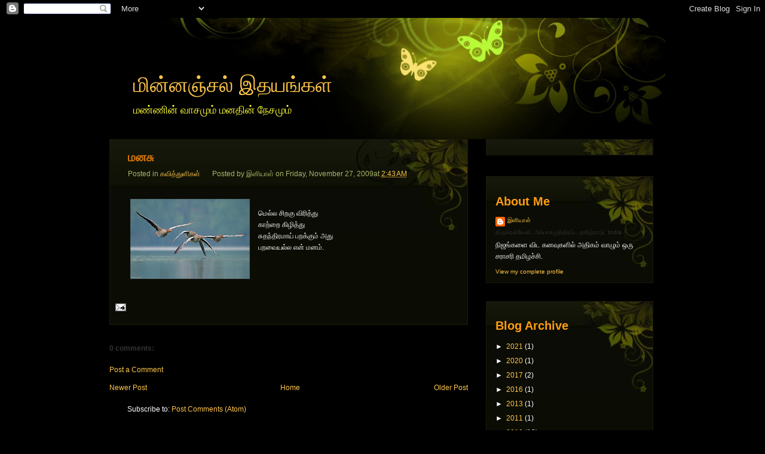

--- FILE ---
content_type: text/html; charset=UTF-8
request_url: https://minanjal-idayangal.blogspot.com/2009/11/blog-post_1123.html
body_size: 13582
content:
<!DOCTYPE html>
<html dir='ltr' xmlns='http://www.w3.org/1999/xhtml' xmlns:b='http://www.google.com/2005/gml/b' xmlns:data='http://www.google.com/2005/gml/data' xmlns:expr='http://www.google.com/2005/gml/expr'>
<head>
<link href='https://www.blogger.com/static/v1/widgets/2944754296-widget_css_bundle.css' rel='stylesheet' type='text/css'/>
<meta content='text/html; charset=UTF-8' http-equiv='Content-Type'/>
<meta content='blogger' name='generator'/>
<link href='https://minanjal-idayangal.blogspot.com/favicon.ico' rel='icon' type='image/x-icon'/>
<link href='http://minanjal-idayangal.blogspot.com/2009/11/blog-post_1123.html' rel='canonical'/>
<link rel="alternate" type="application/atom+xml" title="ம&#3007;ன&#3021;னஞ&#3021;சல&#3021; இதயங&#3021;கள&#3021; - Atom" href="https://minanjal-idayangal.blogspot.com/feeds/posts/default" />
<link rel="alternate" type="application/rss+xml" title="ம&#3007;ன&#3021;னஞ&#3021;சல&#3021; இதயங&#3021;கள&#3021; - RSS" href="https://minanjal-idayangal.blogspot.com/feeds/posts/default?alt=rss" />
<link rel="service.post" type="application/atom+xml" title="ம&#3007;ன&#3021;னஞ&#3021;சல&#3021; இதயங&#3021;கள&#3021; - Atom" href="https://www.blogger.com/feeds/5073204597776963502/posts/default" />

<link rel="alternate" type="application/atom+xml" title="ம&#3007;ன&#3021;னஞ&#3021;சல&#3021; இதயங&#3021;கள&#3021; - Atom" href="https://minanjal-idayangal.blogspot.com/feeds/2682745953292922508/comments/default" />
<!--Can't find substitution for tag [blog.ieCssRetrofitLinks]-->
<link href='https://blogger.googleusercontent.com/img/b/R29vZ2xl/AVvXsEjNlMLssRnjnZb0frXoY1G2GbtrW4BawKsM8QFHwuR4fWSGUpWYQFpv1zNyDBwtVcL2bhJmeTzlquJq-mOWu98nDy2QPCsKQ7i8o9B83Y1aLrx9pNTCtYnDvYjK5T4oZjuGku_peJwHiJfP/s200/birds.jpg' rel='image_src'/>
<meta content='http://minanjal-idayangal.blogspot.com/2009/11/blog-post_1123.html' property='og:url'/>
<meta content='மனசு' property='og:title'/>
<meta content='மெல்ல சிறகு விரித்து காற்றை கிழித்து சுதந்திரமாய் பறக்கும் அது பறவையல்ல என் மனம்.' property='og:description'/>
<meta content='https://blogger.googleusercontent.com/img/b/R29vZ2xl/AVvXsEjNlMLssRnjnZb0frXoY1G2GbtrW4BawKsM8QFHwuR4fWSGUpWYQFpv1zNyDBwtVcL2bhJmeTzlquJq-mOWu98nDy2QPCsKQ7i8o9B83Y1aLrx9pNTCtYnDvYjK5T4oZjuGku_peJwHiJfP/w1200-h630-p-k-no-nu/birds.jpg' property='og:image'/>
<title>ம&#3007;ன&#3021;னஞ&#3021;சல&#3021; இதயங&#3021;கள&#3021;: மனச&#3009;</title>
<style id='page-skin-1' type='text/css'><!--
/*-----------------------------------------------
Blogger Template Style
Name:     Green Blog
Designer: Asker Akbar
URL:      www.bloggerthemes.net
Date:     31 Aug 2009
----------------------------------------------- */
#navbar-iframe {
height:30px;
}
body {
margin: 0;
padding: 0;
line-height: 1.5em;
font-family: Arial, Helvetica, sans-serif;
font-size: 12px;
color: #ffffff;
background: #000000;
}
a:link, a:visited { color: #ffc64a; text-decoration:none; }
a:active, a:hover { color: #FFFF00; text-decoration: underline; }
a img {
border-width:0;
}
/* Header
-----------------------------------------------
*/
#header-wrapper {
overflow: hidden;
width:100%;
margin: 0 auto;
background: #000000 url(https://lh3.googleusercontent.com/blogger_img_proxy/AEn0k_vsl5Xxp75L6-TSBdzNCYmmW8Y5EhohTalH2_jve5iiQ9epX9vwVditW0lgxMlaZvi-3Qn47SVuR8TEVIeIsLioFPfq1tJnMxMgvjnaZb59pZW7XBH1cgRGSgbh5lONbWc09MGo_VCZL9ubvZLY5qcc1ukmdYxG3IeOPD5aVE6ReIM=s0-d) top center no-repeat;
}
#header-inner {
width: 960px;
height: 100px;
margin:0 auto;
}
#header {
padding:80px 0px 0px 0px;
margin:0px 0px 0px 40px;
}
#header h1 {
font-size: 35px;
color: #FFFF33;
font-weight: normal;
}
#header a {
}
#header a:hover {
}
#header .description {
padding:0;
margin:0;
font-size: 18px;
color: #FFFF33;
font-weight: normal;
}
#header img {
margin-left: auto;
margin-right: auto;
}
/* menu */
#templatemo_menu_panel{
width:100%;
height: 59px;
margin: 0 auto;
color: #ffffff;
background: #000000;
}
#templatemo_menu_panel #templatemo_menu_section{
width: 930px;
height: 59px;
margin:0 auto;
padding: 0 0 0 30px;
color: #03a0a6;
background:  url(https://lh3.googleusercontent.com/blogger_img_proxy/AEn0k_tzODJ6lg5f14jLl-qfcGc8w2Te9Fsv30GQ3ymzfwtyBKLn6LkHzpxHBOinJ81qobqSsAAgkH6gV8sPOFmKtu0mzRkG2SZmLyfTJAfK2xtY8iTiq6F9MrPIo__Fm8qqd5Afkt7ZTABl8lezg3aJ3h2aLNSwJjNlew7-3b4deCl7RqCjgQ=s0-d) no-repeat;
}
#templatemo_menu_section ul {
float: left;
width: 930px;
margin: 0;
padding: 15px 0 0 0;
list-style: none;
}
#templatemo_menu_section ul li{
display: inline;
}
#templatemo_menu_section ul li a{
float: left;
width: 110px;
padding: 5px 0;
margin-right: 5px;
font-size: 12px;
font-weight: bold;
text-align: center;
text-decoration: none;
color: #fbe270;
border-right: 1px solid #5f3b11;
}
#templatemo_menu_section li a:hover, #templatemo_menu_section li .current{
color: #ffffff;
}
/* end of menu */
/* Outer-Wrapper
----------------------------------------------- */
#outer-wrapper {
clear: both;
height: 100%;
width: 930px;
padding: 0px 0 0 15px;
margin:0 auto;
}
#main-wrapper {
float: left;
width: 600px;
margin-bottom: 15px;
word-wrap: break-word; /* fix for long text breaking sidebar float in IE */
overflow: hidden;     /* fix for long non-text content breaking IE sidebar float */
}
#sidebar-wrapper {
float: right;
width: 300px;
margin-bottom: 15px;
word-wrap: break-word; /* fix for long text breaking sidebar float in IE */
overflow: hidden;      /* fix for long non-text content breaking IE sidebar float */
}
/* Headings
----------------------------------------------- */
.sidebar h2 {
color: #FF9D11;
background-color: transparent;
font-family: Arial,Helvetica,sans-serif;
font-size: 20px;
}
/* Posts
-----------------------------------------------
*/
p.date-header {
display:none;
margin:1.5em 0 .5em;
font: normal normal 86% Arial, sans-serif;
}
.post-labels{
padding: 0px 20px 10px 30px;
float:left;
}
.post-author{
float:left;
}
.post {
width: 598px;
padding: 0;
padding-bottom: 10px;
margin-bottom: 30px;
border: 1px solid #191a0d;
background: #0b0c04  url(https://lh3.googleusercontent.com/blogger_img_proxy/AEn0k_viMLEN-opRwHfu0cBPlSISeOP8mZzH5jJCxPkR1Y1btb83OByBbi2bt-jcnhgVdV5gXTQw93rlTNBRdRM15VbLMiu1qormYzRyj8aKHB5TJaweZFhPLnuMJWRooWw4fQ1UsCO02loQX4SRlOYJcHR4S1HZeWbW4wcfsdWxNX8=s0-d) top right no-repeat;
}
.post h2 {
width: 650px;
margin:0px;
padding: 20px 0px 0px 30px;
font-size: 20px;
font-weight: bold;
color: #D77707;
}
.post h2 a, .post h2 a:visited, .post h2 strong {
color: #D77707;
}
.post h2 strong, .post h2 a:hover {
color: #D77707;
}
.post-body {
padding: 0 30px 15px 30px;
line-height:1.6em;
}
.post-body blockquote {
line-height:1.3em;
}
.post-footer {
margin: .75em 0;
color:#333333;
font: normal normal 86% Arial, sans-serif;
}
.comment-link {
padding-left:30px;
font-size:12px;
margin:0;
}
.post_info{
width: 100%;
font-weight: normal;
font-size: 12px;
color: #acb66c;
padding-top: 10px;
}
.post img {
padding:4px;
border:0px solid #cccccc;
}
.post blockquote {
margin:1em 20px;
}
.post blockquote p {
margin:.75em 0;
}
/* Comments
----------------------------------------------- */
#comments h4 {
margin:1em 0;
font-weight: bold;
color: #333333;
}
#comments-block {
margin:1em 0 1.5em;
line-height:1.6em;
}
#comments-block .comment-author {
margin:.5em 0;
}
#comments-block .comment-body {
margin:.25em 0 0;
}
#comments-block .comment-footer {
margin:-.25em 0 2em;
}
#comments-block .comment-body p {
margin:0 0 .75em;
}
.deleted-comment {
font-style:italic;
color:gray;
}
#blog-pager-newer-link {
float: left;
}
#blog-pager-older-link {
float: right;
}
#blog-pager {
text-align: center;
}
.feed-links {
margin-left:30px;
clear: both;
line-height: 2.5em;
}
/* Sidebar Content
----------------------------------------------- */
.sidebar {
line-height: 1.5em;
}
.sidebar ul {
list-style:none;
margin:0 0 0;
padding:0 0 0;
}
.sidebar li {
margin:0;
padding-top:0;
padding-right:0;
padding-bottom:.25em;
}
.sidebar .widget {
clear: both;
display:inline-block;
width: 248px;
padding: 15px 15px 10px 15px;
margin-bottom: 30px;
background: #0b0c04 url(https://lh3.googleusercontent.com/blogger_img_proxy/AEn0k_sWrCSr1LVgXNKFKJcv4GVx5HD8cExxGHIdJ96wM1RSG0-oxjSHN0aqCaLAsfph4I_Eb-PX88vgKNqKFE4Eyed2AqXD1XYdKr-JFPb6bSGMIf93ZLhu7uNj07N6QCM9JqHExnR42CN9AuU8nIynirtVlQy5cKBKqS82-kZePiENuTVKSFU2qg=s0-d) top center no-repeat;
border: 1px solid #191a0d;
}
.main .Blog {
border-bottom-width: 0;
}
/* Profile
----------------------------------------------- */
.profile-img {
float: left;
margin-top: 0;
margin-right: 5px;
margin-bottom: 5px;
margin-left: 0;
padding: 4px;
border: 1px solid #cccccc;
}
.profile-data {
margin:0;
font: normal normal 86% Arial, sans-serif;
color: #333333;
}
.profile-datablock {
margin:.5em 0 .5em;
}
.profile-textblock {
margin: 0.5em 0;
line-height: 1.6em;
}
.profile-link {
font: normal normal 86% Arial, sans-serif;
}
#templatemo_bottom_panel{
width:100%;
min-height: 250px;
margin: 0 auto;
border-top: 1px solid #050702;
background: #050702 url(https://lh3.googleusercontent.com/blogger_img_proxy/AEn0k_sjze8kSiR0OCVfmN5T0XTjUDFAVqRqOr_bWKNuowaXt_x52p6j_kEMPugmayBnxKn7zo5DW8Txeoz0T2T17nNMK5D4ARpMk_yqiBdAyrEJ9bUYhwNERi_OOtuHuIUnayy81R9EetWT-ExjSX6gLiFTulFVg9bvu0OmkUnmz15E-TQ32p6f=s0-d) center bottom no-repeat;
}
.bottom_panel h2{
border-bottom: 1px dotted #663E17;
padding-bottom:5px;
color: #FFC64A;
font-family: Arial,Helvetica,sans-serif;
font-size: 20px;
}
.bottom_panel ul {
list-style:none;
margin:0 0 0;
padding:0 0 0;
}
.bottom_panel li {
margin:0;
padding-top:0;
padding-right:0;
padding-bottom:.25em;
}
.bottom_panel .widget {
clear: both;
display:inline-block;
width: 248px;
padding: 15px 15px 10px 15px;
margin-bottom: 30px;
border: 1px solid #191a0d;
}
#templatemo_footer_panel{
width:100%;
height: 50px;
margin: 0 auto;
background: #040500 url(https://lh3.googleusercontent.com/blogger_img_proxy/AEn0k_sdqn545yHqvZb1LJgXRqCikPwwk86iZps9bdK7flivog3ZoS1Q2pJprgsucQLc29tECmwNp8nN3e-hRDCx4OmpzJ7lKN7EwzpsJWgY1JGUmHPA9-vcSi26Q2DZQVRPPNa6Mx0QQBEfaP1-4eedbV8xEpp9NMaGgXdZDC31isS-rQ=s0-d) center top no-repeat;
border-top: 1px solid #141204;
}
#templatemo_footer_panel #templatemo_footer_section{
height: 10px;
margin:0 auto;
padding: 20px 15px;
text-align: center;
}

--></style>
<link href='https://www.blogger.com/dyn-css/authorization.css?targetBlogID=5073204597776963502&amp;zx=1625bb4d-8a80-403b-9eab-187916e56308' media='none' onload='if(media!=&#39;all&#39;)media=&#39;all&#39;' rel='stylesheet'/><noscript><link href='https://www.blogger.com/dyn-css/authorization.css?targetBlogID=5073204597776963502&amp;zx=1625bb4d-8a80-403b-9eab-187916e56308' rel='stylesheet'/></noscript>
<meta name='google-adsense-platform-account' content='ca-host-pub-1556223355139109'/>
<meta name='google-adsense-platform-domain' content='blogspot.com'/>

</head>
<body>
<div class='navbar section' id='navbar'><div class='widget Navbar' data-version='1' id='Navbar1'><script type="text/javascript">
    function setAttributeOnload(object, attribute, val) {
      if(window.addEventListener) {
        window.addEventListener('load',
          function(){ object[attribute] = val; }, false);
      } else {
        window.attachEvent('onload', function(){ object[attribute] = val; });
      }
    }
  </script>
<div id="navbar-iframe-container"></div>
<script type="text/javascript" src="https://apis.google.com/js/platform.js"></script>
<script type="text/javascript">
      gapi.load("gapi.iframes:gapi.iframes.style.bubble", function() {
        if (gapi.iframes && gapi.iframes.getContext) {
          gapi.iframes.getContext().openChild({
              url: 'https://www.blogger.com/navbar/5073204597776963502?po\x3d2682745953292922508\x26origin\x3dhttps://minanjal-idayangal.blogspot.com',
              where: document.getElementById("navbar-iframe-container"),
              id: "navbar-iframe"
          });
        }
      });
    </script><script type="text/javascript">
(function() {
var script = document.createElement('script');
script.type = 'text/javascript';
script.src = '//pagead2.googlesyndication.com/pagead/js/google_top_exp.js';
var head = document.getElementsByTagName('head')[0];
if (head) {
head.appendChild(script);
}})();
</script>
</div></div>
<div id='outer-wrapper'>
<!-- skip links for text browsers -->
<span id='skiplinks' style='display:none;'>
<a href='#main'>skip to main </a> |
      <a href='#sidebar'>skip to sidebar</a>
</span>
<!--div id='templatemo_menu_panel'> <div id='templatemo_menu_section'> <ul> <li><a class='current' href='http://www.bloggerthemes.net/'>Home</a></li> <li><a href='#'>Photos</a></li> <li><a href='#'>Videos</a></li> <li><a href='#'>Archives</a></li> <li><a href='#'>Links</a></li> <li><a href='#'>Contact</a></li> </ul> </div> </div-->
<!-- end of menu -->
<div id='header-wrapper'>
<div class='header section' id='header'><div class='widget Header' data-version='1' id='Header1'>
<div id='header-inner'>
<div class='titlewrapper'>
<h1 class='title'>
<a href='https://minanjal-idayangal.blogspot.com/'>ம&#3007;ன&#3021;னஞ&#3021;சல&#3021; இதயங&#3021;கள&#3021;</a>
</h1>
</div>
<div class='descriptionwrapper'>
<p class='description'><span>மண&#3021;ண&#3007;ன&#3021; வ&#3006;சம&#3009;ம&#3021; மனத&#3007;ன&#3021; ந&#3015;சம&#3009;ம&#3021;</span></p>
</div>
</div>
</div></div>
</div>
<div id='content-wrapper'>
<div id='main-wrapper'>
<div class='main section' id='main'><div class='widget Blog' data-version='1' id='Blog1'>
<div class='blog-posts hfeed'>
<!--Can't find substitution for tag [adStart]-->
<div class='post hentry'>
<a name='2682745953292922508'></a>
<h2 class='post-title entry-title'>
<a href='https://minanjal-idayangal.blogspot.com/2009/11/blog-post_1123.html'>மனச&#3009;</a>
</h2>
<div class='post_info'>
<span class='post-labels'>

          Posted in
          
<a href='https://minanjal-idayangal.blogspot.com/search/label/%E0%AE%95%E0%AE%B5%E0%AE%BF%E0%AE%A4%E0%AF%8D%E0%AE%A4%E0%AF%81%E0%AE%B3%E0%AE%BF%E0%AE%95%E0%AE%B3%E0%AF%8D' rel='tag'>கவ&#3007;த&#3021;த&#3009;ள&#3007;கள&#3021;</a>
</span>
<span class='post-author vcard'>
Posted by
<span class='fn'>இன&#3007;ய&#3006;ள&#3021;</span>
<span class='post-timestamp'>on Friday, November 27, 2009</span>
</span>
<span class='post-timestamp'>
at
<a class='timestamp-link' href='https://minanjal-idayangal.blogspot.com/2009/11/blog-post_1123.html' rel='bookmark' title='permanent link'><abbr class='published' title='2009-11-27T02:43:00-08:00'>2:43&#8239;AM</abbr></a>
</span>
</div>
<div style='clear: both;'></div>
<div class='post-header-line-1'></div>
<div class='post-body entry-content'>
<br/>
<a href="https://blogger.googleusercontent.com/img/b/R29vZ2xl/AVvXsEjNlMLssRnjnZb0frXoY1G2GbtrW4BawKsM8QFHwuR4fWSGUpWYQFpv1zNyDBwtVcL2bhJmeTzlquJq-mOWu98nDy2QPCsKQ7i8o9B83Y1aLrx9pNTCtYnDvYjK5T4oZjuGku_peJwHiJfP/s1600-h/birds.jpg"><img alt="" border="0" id="BLOGGER_PHOTO_ID_5426168067783674514" src="https://blogger.googleusercontent.com/img/b/R29vZ2xl/AVvXsEjNlMLssRnjnZb0frXoY1G2GbtrW4BawKsM8QFHwuR4fWSGUpWYQFpv1zNyDBwtVcL2bhJmeTzlquJq-mOWu98nDy2QPCsKQ7i8o9B83Y1aLrx9pNTCtYnDvYjK5T4oZjuGku_peJwHiJfP/s200/birds.jpg" style="MARGIN: 0px 10px 10px 0px; WIDTH: 200px; FLOAT: left; HEIGHT: 134px; CURSOR: hand" /></a><br /><span style="color:#ffffff;">ம&#3014;ல&#3021;ல ச&#3007;றக&#3009; வ&#3007;ர&#3007;த&#3021;த&#3009;<br /></span><div><span style="color:#ffffff;">க&#3006;ற&#3021;ற&#3016; க&#3007;ழ&#3007;த&#3021;த&#3009; </span></div><div><span style="color:#ffffff;">ச&#3009;தந&#3021;த&#3007;ரம&#3006;ய&#3021; பறக&#3021;க&#3009;ம&#3021; அத&#3009; </span></div><div><span style="color:#ffffff;">பறவ&#3016;யல&#3021;ல என&#3021; மனம&#3021;.</span></div><div></div><div></div>
<script type='text/javascript'>
          submit_url ="https://minanjal-idayangal.blogspot.com/2009/11/blog-post_1123.html"
          </script>
<script src="//tamil10.com/submit/evb/button.php" type="text/javascript">
           </script>
<script type='text/javascript'>
       button="hori";
       submit_url ="https://minanjal-idayangal.blogspot.com/2009/11/blog-post_1123.html"
     </script>
<script src="//www.tamilish.com/tools/voteb.php" type="text/javascript"></script>
<script src="//www.bogy.in/tools/button.php" type="text/javascript"></script>
<div style='clear: both;'></div>
</div>
<div class='post-footer'>
<div class='post-footer-line post-footer-line-1'>
<span class='post-comment-link'>
</span>
<p class='date-header'>Friday, November 27, 2009</p>
<span class='post-icons'>
<span class='item-action'>
<a href='https://www.blogger.com/email-post/5073204597776963502/2682745953292922508' title='Email Post'>
<img alt="" class="icon-action" height="13" src="//www.blogger.com/img/icon18_email.gif" width="18">
</a>
</span>
<span class='item-control blog-admin pid-1582321773'>
<a href='https://www.blogger.com/post-edit.g?blogID=5073204597776963502&postID=2682745953292922508&from=pencil' title='Edit Post'>
<img alt="" class="icon-action" height="18" src="//img2.blogblog.com/img/icon18_edit_allbkg.gif" width="18">
</a>
</span>
</span>
<span class='post-backlinks post-comment-link'>
</span>
</div>
<div class='post-footer-line post-footer-line-2'>
</div>
<div class='post-footer-line post-footer-line-3'></div>
</div>
</div>
<div class='comments' id='comments'>
<a name='comments'></a>
<h4>
0
comments:
        
</h4>
<dl id='comments-block'>
</dl>
<p class='comment-footer'>
<a href='https://www.blogger.com/comment/fullpage/post/5073204597776963502/2682745953292922508' onclick=''>Post a Comment</a>
</p>
<div id='backlinks-container'>
<div id='Blog1_backlinks-container'>
</div>
</div>
</div>
<!--Can't find substitution for tag [adEnd]-->
</div>
<div class='blog-pager' id='blog-pager'>
<span id='blog-pager-newer-link'>
<a class='blog-pager-newer-link' href='https://minanjal-idayangal.blogspot.com/2009/12/blog-post.html' id='Blog1_blog-pager-newer-link' title='Newer Post'>Newer Post</a>
</span>
<span id='blog-pager-older-link'>
<a class='blog-pager-older-link' href='https://minanjal-idayangal.blogspot.com/2009/11/blog-post_27.html' id='Blog1_blog-pager-older-link' title='Older Post'>Older Post</a>
</span>
<a class='home-link' href='https://minanjal-idayangal.blogspot.com/'>Home</a>
</div>
<div class='clear'></div>
<div class='post-feeds'>
<div class='feed-links'>
Subscribe to:
<a class='feed-link' href='https://minanjal-idayangal.blogspot.com/feeds/2682745953292922508/comments/default' target='_blank' type='application/atom+xml'>Post Comments (Atom)</a>
</div>
</div>
</div></div>
</div>
<div id='sidebar-wrapper'>
<div class='sidebar section' id='sidebar'><div class='widget HTML' data-version='1' id='HTML3'>
<div class='widget-content'>
<script type="text/javascript" src="//clockwidgets.net/clocks/d7_001/clockwidget.js"></script><div style="width:200px; text-align:center; font-size:11px;"></div>
</div>
<div class='clear'></div>
</div><div class='widget Profile' data-version='1' id='Profile1'>
<h2>About Me</h2>
<div class='widget-content'>
<dl class='profile-datablock'>
<dt class='profile-data'>
<a class='profile-name-link g-profile' href='https://www.blogger.com/profile/11392167794614494832' rel='author' style='background-image: url(//www.blogger.com/img/logo-16.png);'>
இன&#3007;ய&#3006;ள&#3021;
</a>
</dt>
<dd class='profile-data'>த&#3007;ர&#3009;ந&#3014;ல&#3021;வ&#3015;ல&#3007;, அம&#3021;ப&#3006;சம&#3009;த&#3021;த&#3007;ரம&#3021;., தம&#3007;ழ&#3021;ந&#3006;ட&#3009;, India</dd>
<dd class='profile-textblock'>ந&#3007;ஜங&#3021;கள&#3016; வ&#3007;ட கனவ&#3009;கள&#3007;ல&#3021; அத&#3007;கம&#3021; வ&#3006;ழ&#3009;ம&#3021; ஒர&#3009; சர&#3006;சர&#3007; தம&#3007;ழச&#3021;ச&#3007;.</dd>
</dl>
<a class='profile-link' href='https://www.blogger.com/profile/11392167794614494832' rel='author'>View my complete profile</a>
<div class='clear'></div>
</div>
</div><div class='widget BlogArchive' data-version='1' id='BlogArchive1'>
<h2>Blog Archive</h2>
<div class='widget-content'>
<div id='ArchiveList'>
<div id='BlogArchive1_ArchiveList'>
<ul>
<li class='archivedate collapsed'>
<a class='toggle' href='javascript:void(0)'>
<span class='zippy'>

          &#9658;&#160;
        
</span>
</a>
<a class='post-count-link' href='https://minanjal-idayangal.blogspot.com/2021/'>2021</a>
<span class='post-count' dir='ltr'>(1)</span>
<ul>
<li class='archivedate collapsed'>
<a class='toggle' href='javascript:void(0)'>
<span class='zippy'>

          &#9658;&#160;
        
</span>
</a>
<a class='post-count-link' href='https://minanjal-idayangal.blogspot.com/2021_06_20_archive.html'>06/20 - 06/27</a>
<span class='post-count' dir='ltr'>(1)</span>
</li>
</ul>
</li>
</ul>
<ul>
<li class='archivedate collapsed'>
<a class='toggle' href='javascript:void(0)'>
<span class='zippy'>

          &#9658;&#160;
        
</span>
</a>
<a class='post-count-link' href='https://minanjal-idayangal.blogspot.com/2020/'>2020</a>
<span class='post-count' dir='ltr'>(1)</span>
<ul>
<li class='archivedate collapsed'>
<a class='toggle' href='javascript:void(0)'>
<span class='zippy'>

          &#9658;&#160;
        
</span>
</a>
<a class='post-count-link' href='https://minanjal-idayangal.blogspot.com/2020_07_26_archive.html'>07/26 - 08/02</a>
<span class='post-count' dir='ltr'>(1)</span>
</li>
</ul>
</li>
</ul>
<ul>
<li class='archivedate collapsed'>
<a class='toggle' href='javascript:void(0)'>
<span class='zippy'>

          &#9658;&#160;
        
</span>
</a>
<a class='post-count-link' href='https://minanjal-idayangal.blogspot.com/2017/'>2017</a>
<span class='post-count' dir='ltr'>(2)</span>
<ul>
<li class='archivedate collapsed'>
<a class='toggle' href='javascript:void(0)'>
<span class='zippy'>

          &#9658;&#160;
        
</span>
</a>
<a class='post-count-link' href='https://minanjal-idayangal.blogspot.com/2017_01_22_archive.html'>01/22 - 01/29</a>
<span class='post-count' dir='ltr'>(2)</span>
</li>
</ul>
</li>
</ul>
<ul>
<li class='archivedate collapsed'>
<a class='toggle' href='javascript:void(0)'>
<span class='zippy'>

          &#9658;&#160;
        
</span>
</a>
<a class='post-count-link' href='https://minanjal-idayangal.blogspot.com/2016/'>2016</a>
<span class='post-count' dir='ltr'>(1)</span>
<ul>
<li class='archivedate collapsed'>
<a class='toggle' href='javascript:void(0)'>
<span class='zippy'>

          &#9658;&#160;
        
</span>
</a>
<a class='post-count-link' href='https://minanjal-idayangal.blogspot.com/2016_05_08_archive.html'>05/08 - 05/15</a>
<span class='post-count' dir='ltr'>(1)</span>
</li>
</ul>
</li>
</ul>
<ul>
<li class='archivedate collapsed'>
<a class='toggle' href='javascript:void(0)'>
<span class='zippy'>

          &#9658;&#160;
        
</span>
</a>
<a class='post-count-link' href='https://minanjal-idayangal.blogspot.com/2013/'>2013</a>
<span class='post-count' dir='ltr'>(1)</span>
<ul>
<li class='archivedate collapsed'>
<a class='toggle' href='javascript:void(0)'>
<span class='zippy'>

          &#9658;&#160;
        
</span>
</a>
<a class='post-count-link' href='https://minanjal-idayangal.blogspot.com/2013_09_01_archive.html'>09/01 - 09/08</a>
<span class='post-count' dir='ltr'>(1)</span>
</li>
</ul>
</li>
</ul>
<ul>
<li class='archivedate collapsed'>
<a class='toggle' href='javascript:void(0)'>
<span class='zippy'>

          &#9658;&#160;
        
</span>
</a>
<a class='post-count-link' href='https://minanjal-idayangal.blogspot.com/2011/'>2011</a>
<span class='post-count' dir='ltr'>(1)</span>
<ul>
<li class='archivedate collapsed'>
<a class='toggle' href='javascript:void(0)'>
<span class='zippy'>

          &#9658;&#160;
        
</span>
</a>
<a class='post-count-link' href='https://minanjal-idayangal.blogspot.com/2011_03_27_archive.html'>03/27 - 04/03</a>
<span class='post-count' dir='ltr'>(1)</span>
</li>
</ul>
</li>
</ul>
<ul>
<li class='archivedate collapsed'>
<a class='toggle' href='javascript:void(0)'>
<span class='zippy'>

          &#9658;&#160;
        
</span>
</a>
<a class='post-count-link' href='https://minanjal-idayangal.blogspot.com/2010/'>2010</a>
<span class='post-count' dir='ltr'>(13)</span>
<ul>
<li class='archivedate collapsed'>
<a class='toggle' href='javascript:void(0)'>
<span class='zippy'>

          &#9658;&#160;
        
</span>
</a>
<a class='post-count-link' href='https://minanjal-idayangal.blogspot.com/2010_10_03_archive.html'>10/03 - 10/10</a>
<span class='post-count' dir='ltr'>(1)</span>
</li>
</ul>
<ul>
<li class='archivedate collapsed'>
<a class='toggle' href='javascript:void(0)'>
<span class='zippy'>

          &#9658;&#160;
        
</span>
</a>
<a class='post-count-link' href='https://minanjal-idayangal.blogspot.com/2010_07_25_archive.html'>07/25 - 08/01</a>
<span class='post-count' dir='ltr'>(1)</span>
</li>
</ul>
<ul>
<li class='archivedate collapsed'>
<a class='toggle' href='javascript:void(0)'>
<span class='zippy'>

          &#9658;&#160;
        
</span>
</a>
<a class='post-count-link' href='https://minanjal-idayangal.blogspot.com/2010_06_13_archive.html'>06/13 - 06/20</a>
<span class='post-count' dir='ltr'>(1)</span>
</li>
</ul>
<ul>
<li class='archivedate collapsed'>
<a class='toggle' href='javascript:void(0)'>
<span class='zippy'>

          &#9658;&#160;
        
</span>
</a>
<a class='post-count-link' href='https://minanjal-idayangal.blogspot.com/2010_06_06_archive.html'>06/06 - 06/13</a>
<span class='post-count' dir='ltr'>(2)</span>
</li>
</ul>
<ul>
<li class='archivedate collapsed'>
<a class='toggle' href='javascript:void(0)'>
<span class='zippy'>

          &#9658;&#160;
        
</span>
</a>
<a class='post-count-link' href='https://minanjal-idayangal.blogspot.com/2010_05_30_archive.html'>05/30 - 06/06</a>
<span class='post-count' dir='ltr'>(1)</span>
</li>
</ul>
<ul>
<li class='archivedate collapsed'>
<a class='toggle' href='javascript:void(0)'>
<span class='zippy'>

          &#9658;&#160;
        
</span>
</a>
<a class='post-count-link' href='https://minanjal-idayangal.blogspot.com/2010_05_02_archive.html'>05/02 - 05/09</a>
<span class='post-count' dir='ltr'>(1)</span>
</li>
</ul>
<ul>
<li class='archivedate collapsed'>
<a class='toggle' href='javascript:void(0)'>
<span class='zippy'>

          &#9658;&#160;
        
</span>
</a>
<a class='post-count-link' href='https://minanjal-idayangal.blogspot.com/2010_04_04_archive.html'>04/04 - 04/11</a>
<span class='post-count' dir='ltr'>(1)</span>
</li>
</ul>
<ul>
<li class='archivedate collapsed'>
<a class='toggle' href='javascript:void(0)'>
<span class='zippy'>

          &#9658;&#160;
        
</span>
</a>
<a class='post-count-link' href='https://minanjal-idayangal.blogspot.com/2010_03_21_archive.html'>03/21 - 03/28</a>
<span class='post-count' dir='ltr'>(1)</span>
</li>
</ul>
<ul>
<li class='archivedate collapsed'>
<a class='toggle' href='javascript:void(0)'>
<span class='zippy'>

          &#9658;&#160;
        
</span>
</a>
<a class='post-count-link' href='https://minanjal-idayangal.blogspot.com/2010_03_07_archive.html'>03/07 - 03/14</a>
<span class='post-count' dir='ltr'>(1)</span>
</li>
</ul>
<ul>
<li class='archivedate collapsed'>
<a class='toggle' href='javascript:void(0)'>
<span class='zippy'>

          &#9658;&#160;
        
</span>
</a>
<a class='post-count-link' href='https://minanjal-idayangal.blogspot.com/2010_02_28_archive.html'>02/28 - 03/07</a>
<span class='post-count' dir='ltr'>(1)</span>
</li>
</ul>
<ul>
<li class='archivedate collapsed'>
<a class='toggle' href='javascript:void(0)'>
<span class='zippy'>

          &#9658;&#160;
        
</span>
</a>
<a class='post-count-link' href='https://minanjal-idayangal.blogspot.com/2010_01_31_archive.html'>01/31 - 02/07</a>
<span class='post-count' dir='ltr'>(1)</span>
</li>
</ul>
<ul>
<li class='archivedate collapsed'>
<a class='toggle' href='javascript:void(0)'>
<span class='zippy'>

          &#9658;&#160;
        
</span>
</a>
<a class='post-count-link' href='https://minanjal-idayangal.blogspot.com/2010_01_10_archive.html'>01/10 - 01/17</a>
<span class='post-count' dir='ltr'>(1)</span>
</li>
</ul>
</li>
</ul>
<ul>
<li class='archivedate expanded'>
<a class='toggle' href='javascript:void(0)'>
<span class='zippy toggle-open'>&#9660;&#160;</span>
</a>
<a class='post-count-link' href='https://minanjal-idayangal.blogspot.com/2009/'>2009</a>
<span class='post-count' dir='ltr'>(16)</span>
<ul>
<li class='archivedate collapsed'>
<a class='toggle' href='javascript:void(0)'>
<span class='zippy'>

          &#9658;&#160;
        
</span>
</a>
<a class='post-count-link' href='https://minanjal-idayangal.blogspot.com/2009_12_27_archive.html'>12/27 - 01/03</a>
<span class='post-count' dir='ltr'>(1)</span>
</li>
</ul>
<ul>
<li class='archivedate collapsed'>
<a class='toggle' href='javascript:void(0)'>
<span class='zippy'>

          &#9658;&#160;
        
</span>
</a>
<a class='post-count-link' href='https://minanjal-idayangal.blogspot.com/2009_11_29_archive.html'>11/29 - 12/06</a>
<span class='post-count' dir='ltr'>(1)</span>
</li>
</ul>
<ul>
<li class='archivedate expanded'>
<a class='toggle' href='javascript:void(0)'>
<span class='zippy toggle-open'>&#9660;&#160;</span>
</a>
<a class='post-count-link' href='https://minanjal-idayangal.blogspot.com/2009_11_22_archive.html'>11/22 - 11/29</a>
<span class='post-count' dir='ltr'>(2)</span>
<ul class='posts'>
<li><a href='https://minanjal-idayangal.blogspot.com/2009/11/blog-post_1123.html'>மனச&#3009;</a></li>
<li><a href='https://minanjal-idayangal.blogspot.com/2009/11/blog-post_27.html'>ந&#3008; அழ&#3016;த&#3021;த&#3006;ல&#3021;...</a></li>
</ul>
</li>
</ul>
<ul>
<li class='archivedate collapsed'>
<a class='toggle' href='javascript:void(0)'>
<span class='zippy'>

          &#9658;&#160;
        
</span>
</a>
<a class='post-count-link' href='https://minanjal-idayangal.blogspot.com/2009_11_01_archive.html'>11/01 - 11/08</a>
<span class='post-count' dir='ltr'>(1)</span>
</li>
</ul>
<ul>
<li class='archivedate collapsed'>
<a class='toggle' href='javascript:void(0)'>
<span class='zippy'>

          &#9658;&#160;
        
</span>
</a>
<a class='post-count-link' href='https://minanjal-idayangal.blogspot.com/2009_10_25_archive.html'>10/25 - 11/01</a>
<span class='post-count' dir='ltr'>(1)</span>
</li>
</ul>
<ul>
<li class='archivedate collapsed'>
<a class='toggle' href='javascript:void(0)'>
<span class='zippy'>

          &#9658;&#160;
        
</span>
</a>
<a class='post-count-link' href='https://minanjal-idayangal.blogspot.com/2009_07_19_archive.html'>07/19 - 07/26</a>
<span class='post-count' dir='ltr'>(1)</span>
</li>
</ul>
<ul>
<li class='archivedate collapsed'>
<a class='toggle' href='javascript:void(0)'>
<span class='zippy'>

          &#9658;&#160;
        
</span>
</a>
<a class='post-count-link' href='https://minanjal-idayangal.blogspot.com/2009_05_31_archive.html'>05/31 - 06/07</a>
<span class='post-count' dir='ltr'>(1)</span>
</li>
</ul>
<ul>
<li class='archivedate collapsed'>
<a class='toggle' href='javascript:void(0)'>
<span class='zippy'>

          &#9658;&#160;
        
</span>
</a>
<a class='post-count-link' href='https://minanjal-idayangal.blogspot.com/2009_05_24_archive.html'>05/24 - 05/31</a>
<span class='post-count' dir='ltr'>(1)</span>
</li>
</ul>
<ul>
<li class='archivedate collapsed'>
<a class='toggle' href='javascript:void(0)'>
<span class='zippy'>

          &#9658;&#160;
        
</span>
</a>
<a class='post-count-link' href='https://minanjal-idayangal.blogspot.com/2009_05_17_archive.html'>05/17 - 05/24</a>
<span class='post-count' dir='ltr'>(1)</span>
</li>
</ul>
<ul>
<li class='archivedate collapsed'>
<a class='toggle' href='javascript:void(0)'>
<span class='zippy'>

          &#9658;&#160;
        
</span>
</a>
<a class='post-count-link' href='https://minanjal-idayangal.blogspot.com/2009_04_12_archive.html'>04/12 - 04/19</a>
<span class='post-count' dir='ltr'>(2)</span>
</li>
</ul>
<ul>
<li class='archivedate collapsed'>
<a class='toggle' href='javascript:void(0)'>
<span class='zippy'>

          &#9658;&#160;
        
</span>
</a>
<a class='post-count-link' href='https://minanjal-idayangal.blogspot.com/2009_04_05_archive.html'>04/05 - 04/12</a>
<span class='post-count' dir='ltr'>(1)</span>
</li>
</ul>
<ul>
<li class='archivedate collapsed'>
<a class='toggle' href='javascript:void(0)'>
<span class='zippy'>

          &#9658;&#160;
        
</span>
</a>
<a class='post-count-link' href='https://minanjal-idayangal.blogspot.com/2009_03_29_archive.html'>03/29 - 04/05</a>
<span class='post-count' dir='ltr'>(2)</span>
</li>
</ul>
<ul>
<li class='archivedate collapsed'>
<a class='toggle' href='javascript:void(0)'>
<span class='zippy'>

          &#9658;&#160;
        
</span>
</a>
<a class='post-count-link' href='https://minanjal-idayangal.blogspot.com/2009_02_15_archive.html'>02/15 - 02/22</a>
<span class='post-count' dir='ltr'>(1)</span>
</li>
</ul>
</li>
</ul>
<ul>
<li class='archivedate collapsed'>
<a class='toggle' href='javascript:void(0)'>
<span class='zippy'>

          &#9658;&#160;
        
</span>
</a>
<a class='post-count-link' href='https://minanjal-idayangal.blogspot.com/2008/'>2008</a>
<span class='post-count' dir='ltr'>(11)</span>
<ul>
<li class='archivedate collapsed'>
<a class='toggle' href='javascript:void(0)'>
<span class='zippy'>

          &#9658;&#160;
        
</span>
</a>
<a class='post-count-link' href='https://minanjal-idayangal.blogspot.com/2008_11_30_archive.html'>11/30 - 12/07</a>
<span class='post-count' dir='ltr'>(1)</span>
</li>
</ul>
<ul>
<li class='archivedate collapsed'>
<a class='toggle' href='javascript:void(0)'>
<span class='zippy'>

          &#9658;&#160;
        
</span>
</a>
<a class='post-count-link' href='https://minanjal-idayangal.blogspot.com/2008_10_19_archive.html'>10/19 - 10/26</a>
<span class='post-count' dir='ltr'>(1)</span>
</li>
</ul>
<ul>
<li class='archivedate collapsed'>
<a class='toggle' href='javascript:void(0)'>
<span class='zippy'>

          &#9658;&#160;
        
</span>
</a>
<a class='post-count-link' href='https://minanjal-idayangal.blogspot.com/2008_08_17_archive.html'>08/17 - 08/24</a>
<span class='post-count' dir='ltr'>(1)</span>
</li>
</ul>
<ul>
<li class='archivedate collapsed'>
<a class='toggle' href='javascript:void(0)'>
<span class='zippy'>

          &#9658;&#160;
        
</span>
</a>
<a class='post-count-link' href='https://minanjal-idayangal.blogspot.com/2008_06_29_archive.html'>06/29 - 07/06</a>
<span class='post-count' dir='ltr'>(1)</span>
</li>
</ul>
<ul>
<li class='archivedate collapsed'>
<a class='toggle' href='javascript:void(0)'>
<span class='zippy'>

          &#9658;&#160;
        
</span>
</a>
<a class='post-count-link' href='https://minanjal-idayangal.blogspot.com/2008_05_25_archive.html'>05/25 - 06/01</a>
<span class='post-count' dir='ltr'>(1)</span>
</li>
</ul>
<ul>
<li class='archivedate collapsed'>
<a class='toggle' href='javascript:void(0)'>
<span class='zippy'>

          &#9658;&#160;
        
</span>
</a>
<a class='post-count-link' href='https://minanjal-idayangal.blogspot.com/2008_05_11_archive.html'>05/11 - 05/18</a>
<span class='post-count' dir='ltr'>(1)</span>
</li>
</ul>
<ul>
<li class='archivedate collapsed'>
<a class='toggle' href='javascript:void(0)'>
<span class='zippy'>

          &#9658;&#160;
        
</span>
</a>
<a class='post-count-link' href='https://minanjal-idayangal.blogspot.com/2008_04_20_archive.html'>04/20 - 04/27</a>
<span class='post-count' dir='ltr'>(1)</span>
</li>
</ul>
<ul>
<li class='archivedate collapsed'>
<a class='toggle' href='javascript:void(0)'>
<span class='zippy'>

          &#9658;&#160;
        
</span>
</a>
<a class='post-count-link' href='https://minanjal-idayangal.blogspot.com/2008_03_30_archive.html'>03/30 - 04/06</a>
<span class='post-count' dir='ltr'>(1)</span>
</li>
</ul>
<ul>
<li class='archivedate collapsed'>
<a class='toggle' href='javascript:void(0)'>
<span class='zippy'>

          &#9658;&#160;
        
</span>
</a>
<a class='post-count-link' href='https://minanjal-idayangal.blogspot.com/2008_03_23_archive.html'>03/23 - 03/30</a>
<span class='post-count' dir='ltr'>(1)</span>
</li>
</ul>
<ul>
<li class='archivedate collapsed'>
<a class='toggle' href='javascript:void(0)'>
<span class='zippy'>

          &#9658;&#160;
        
</span>
</a>
<a class='post-count-link' href='https://minanjal-idayangal.blogspot.com/2008_02_17_archive.html'>02/17 - 02/24</a>
<span class='post-count' dir='ltr'>(1)</span>
</li>
</ul>
<ul>
<li class='archivedate collapsed'>
<a class='toggle' href='javascript:void(0)'>
<span class='zippy'>

          &#9658;&#160;
        
</span>
</a>
<a class='post-count-link' href='https://minanjal-idayangal.blogspot.com/2008_02_10_archive.html'>02/10 - 02/17</a>
<span class='post-count' dir='ltr'>(1)</span>
</li>
</ul>
</li>
</ul>
<ul>
<li class='archivedate collapsed'>
<a class='toggle' href='javascript:void(0)'>
<span class='zippy'>

          &#9658;&#160;
        
</span>
</a>
<a class='post-count-link' href='https://minanjal-idayangal.blogspot.com/2007/'>2007</a>
<span class='post-count' dir='ltr'>(20)</span>
<ul>
<li class='archivedate collapsed'>
<a class='toggle' href='javascript:void(0)'>
<span class='zippy'>

          &#9658;&#160;
        
</span>
</a>
<a class='post-count-link' href='https://minanjal-idayangal.blogspot.com/2007_12_16_archive.html'>12/16 - 12/23</a>
<span class='post-count' dir='ltr'>(1)</span>
</li>
</ul>
<ul>
<li class='archivedate collapsed'>
<a class='toggle' href='javascript:void(0)'>
<span class='zippy'>

          &#9658;&#160;
        
</span>
</a>
<a class='post-count-link' href='https://minanjal-idayangal.blogspot.com/2007_12_09_archive.html'>12/09 - 12/16</a>
<span class='post-count' dir='ltr'>(1)</span>
</li>
</ul>
<ul>
<li class='archivedate collapsed'>
<a class='toggle' href='javascript:void(0)'>
<span class='zippy'>

          &#9658;&#160;
        
</span>
</a>
<a class='post-count-link' href='https://minanjal-idayangal.blogspot.com/2007_12_02_archive.html'>12/02 - 12/09</a>
<span class='post-count' dir='ltr'>(1)</span>
</li>
</ul>
<ul>
<li class='archivedate collapsed'>
<a class='toggle' href='javascript:void(0)'>
<span class='zippy'>

          &#9658;&#160;
        
</span>
</a>
<a class='post-count-link' href='https://minanjal-idayangal.blogspot.com/2007_11_25_archive.html'>11/25 - 12/02</a>
<span class='post-count' dir='ltr'>(1)</span>
</li>
</ul>
<ul>
<li class='archivedate collapsed'>
<a class='toggle' href='javascript:void(0)'>
<span class='zippy'>

          &#9658;&#160;
        
</span>
</a>
<a class='post-count-link' href='https://minanjal-idayangal.blogspot.com/2007_07_22_archive.html'>07/22 - 07/29</a>
<span class='post-count' dir='ltr'>(1)</span>
</li>
</ul>
<ul>
<li class='archivedate collapsed'>
<a class='toggle' href='javascript:void(0)'>
<span class='zippy'>

          &#9658;&#160;
        
</span>
</a>
<a class='post-count-link' href='https://minanjal-idayangal.blogspot.com/2007_05_20_archive.html'>05/20 - 05/27</a>
<span class='post-count' dir='ltr'>(3)</span>
</li>
</ul>
<ul>
<li class='archivedate collapsed'>
<a class='toggle' href='javascript:void(0)'>
<span class='zippy'>

          &#9658;&#160;
        
</span>
</a>
<a class='post-count-link' href='https://minanjal-idayangal.blogspot.com/2007_03_11_archive.html'>03/11 - 03/18</a>
<span class='post-count' dir='ltr'>(1)</span>
</li>
</ul>
<ul>
<li class='archivedate collapsed'>
<a class='toggle' href='javascript:void(0)'>
<span class='zippy'>

          &#9658;&#160;
        
</span>
</a>
<a class='post-count-link' href='https://minanjal-idayangal.blogspot.com/2007_02_25_archive.html'>02/25 - 03/04</a>
<span class='post-count' dir='ltr'>(1)</span>
</li>
</ul>
<ul>
<li class='archivedate collapsed'>
<a class='toggle' href='javascript:void(0)'>
<span class='zippy'>

          &#9658;&#160;
        
</span>
</a>
<a class='post-count-link' href='https://minanjal-idayangal.blogspot.com/2007_02_11_archive.html'>02/11 - 02/18</a>
<span class='post-count' dir='ltr'>(2)</span>
</li>
</ul>
<ul>
<li class='archivedate collapsed'>
<a class='toggle' href='javascript:void(0)'>
<span class='zippy'>

          &#9658;&#160;
        
</span>
</a>
<a class='post-count-link' href='https://minanjal-idayangal.blogspot.com/2007_02_04_archive.html'>02/04 - 02/11</a>
<span class='post-count' dir='ltr'>(1)</span>
</li>
</ul>
<ul>
<li class='archivedate collapsed'>
<a class='toggle' href='javascript:void(0)'>
<span class='zippy'>

          &#9658;&#160;
        
</span>
</a>
<a class='post-count-link' href='https://minanjal-idayangal.blogspot.com/2007_01_28_archive.html'>01/28 - 02/04</a>
<span class='post-count' dir='ltr'>(7)</span>
</li>
</ul>
</li>
</ul>
</div>
</div>
<div class='clear'></div>
</div>
</div><div class='widget HTML' data-version='1' id='HTML2'>
<h2 class='title'>Picasa</h2>
<div class='widget-content'>
<embed type="application/x-shockwave-flash" src="//picasaweb.google.com/s/c/bin/slideshow.swf" width="288" height="192" flashvars="host=picasaweb.google.com&amp;hl=en_US&amp;feat=flashalbum&amp;RGB=0x000000&amp;feed=http%3A%2F%2Fpicasaweb.google.com%2Fdata%2Ffeed%2Fapi%2Fuser%2Findhu.minanjal%2Falbumid%2F5068823607234876993%3Falt%3Drss%26kind%3Dphoto%26authkey%3DGv1sRgCKnZgcHW0PHzjwE%26hl%3Den_US" pluginspage="http://www.macromedia.com/go/getflashplayer"></embed>
</div>
<div class='clear'></div>
</div><div class='widget Label' data-version='1' id='Label2'>
<h2>Labels</h2>
<div class='widget-content list-label-widget-content'>
<ul>
<li>
<a dir='ltr' href='https://minanjal-idayangal.blogspot.com/search/label/%E0%AE%85%E0%AE%A9%E0%AF%81%E0%AE%AA%E0%AE%B5%E0%AE%AE%E0%AF%8D'>அன&#3009;பவம&#3021;</a>
<span dir='ltr'>(1)</span>
</li>
<li>
<a dir='ltr' href='https://minanjal-idayangal.blogspot.com/search/label/%E0%AE%87%E0%AE%A9%E0%AE%BF%E0%AE%AF%20%E0%AE%AE%E0%AE%B4%E0%AF%88'>இன&#3007;ய மழ&#3016;</a>
<span dir='ltr'>(5)</span>
</li>
<li>
<a dir='ltr' href='https://minanjal-idayangal.blogspot.com/search/label/%E0%AE%8E%E0%AE%99%E0%AF%8D%E0%AE%95%20%E0%AE%8A%E0%AE%B0%E0%AF%81'>எங&#3021;க ஊர&#3009;</a>
<span dir='ltr'>(8)</span>
</li>
<li>
<a dir='ltr' href='https://minanjal-idayangal.blogspot.com/search/label/%E0%AE%95%E0%AE%B5%E0%AE%BF%E0%AE%A4%E0%AF%8D%E0%AE%A4%E0%AF%81%E0%AE%B3%E0%AE%BF%E0%AE%95%E0%AE%B3%E0%AF%8D'>கவ&#3007;த&#3021;த&#3009;ள&#3007;கள&#3021;</a>
<span dir='ltr'>(25)</span>
</li>
<li>
<a dir='ltr' href='https://minanjal-idayangal.blogspot.com/search/label/%E0%AE%95%E0%AF%81%E0%AE%B1%E0%AF%81%E0%AE%99%E0%AF%8D%E0%AE%95%E0%AE%A4%E0%AF%88'>க&#3009;ற&#3009;ங&#3021;கத&#3016;</a>
<span dir='ltr'>(5)</span>
</li>
<li>
<a dir='ltr' href='https://minanjal-idayangal.blogspot.com/search/label/%E0%AE%AA%E0%AE%BF%E0%AE%9F%E0%AE%BF%E0%AE%A4%E0%AF%8D%E0%AE%A4%20%E0%AE%A4%E0%AE%BF%E0%AE%B0%E0%AF%88%E0%AE%AA%E0%AF%8D%E0%AE%AA%E0%AE%9F%E0%AE%AE%E0%AF%8D'>ப&#3007;ட&#3007;த&#3021;த த&#3007;ர&#3016;ப&#3021;படம&#3021;</a>
<span dir='ltr'>(3)</span>
</li>
<li>
<a dir='ltr' href='https://minanjal-idayangal.blogspot.com/search/label/%E0%AE%B0%E0%AE%9A%E0%AE%BF%E0%AE%A4%E0%AF%8D%E0%AE%A4%E0%AE%B5%E0%AF%88'>ரச&#3007;த&#3021;தவ&#3016;</a>
<span dir='ltr'>(8)</span>
</li>
<li>
<a dir='ltr' href='https://minanjal-idayangal.blogspot.com/search/label/%E0%AE%B5%E0%AE%BE%E0%AE%9A%E0%AE%BF%E0%AE%A4%E0%AF%8D%E0%AE%A4%E0%AE%B5%E0%AF%88'>வ&#3006;ச&#3007;த&#3021;தவ&#3016;</a>
<span dir='ltr'>(2)</span>
</li>
</ul>
<div class='clear'></div>
</div>
</div><div class='widget BlogList' data-version='1' id='BlogList1'>
<h2 class='title'>My Blog List</h2>
<div class='widget-content'>
<div class='blog-list-container' id='BlogList1_container'>
<ul id='BlogList1_blogs'>
<li style='display: block;'>
<div class='blog-icon'>
<img data-lateloadsrc='https://lh3.googleusercontent.com/blogger_img_proxy/AEn0k_vtNAsObKX00-YMQiQpHwFJxITbwAO5HlerbTxeBTIMF1D21-ad1L8MVtA1jWtyxDR4AF0FVMJfZ5z8h4jia4la_KxDy_Q02n1anaynv13Nz2lR=s16-w16-h16' height='16' width='16'/>
</div>
<div class='blog-content'>
<div class='blog-title'>
<a href='http://pitchaipathiram.blogspot.com/' target='_blank'>
ப&#3007;ச&#3021;ச&#3016;ப&#3021;ப&#3006;த&#3021;த&#3007;ரம&#3021;</a>
</div>
<div class='item-content'>
<div class='item-thumbnail'>
<a href='http://pitchaipathiram.blogspot.com/' target='_blank'>
<img alt='' border='0' height='72' src='https://blogger.googleusercontent.com/img/b/R29vZ2xl/AVvXsEiOfpD0VLuvvGj8nY57zl3YLawr5AmvDjpokx81k4T8TY9BGB7okRF_83vkFK_CTJK8txJ_UvdS9MN0A9oCGfXFHTfzcE8eitjt0qcAswhwAh5bhGDU3ekdGPNAlhLPIARoig0vI4XKDxEgU2ufwGLuvlf0J_lgOUECMfL_D3BfMuNiVZ9R4no_KA/s72-c/418726342_10229716395247123_4414504214333632284_n.jpg' width='72'/>
</a>
</div>
<span class='item-title'>
<a href='https://pitchaipathiram.blogspot.com/2024/01/blog-post.html' target='_blank'>
ப&#3009;த&#3021;தகங&#3021;கள&#3021; என&#3021;ன&#3009;ம&#3021; அற&#3007;வ&#3009;ச&#3021; ச&#3018;த&#3021;த&#3009;
</a>
</span>

                      -
                    
<span class='item-snippet'>
ச&#3014;ன&#3021;ன&#3016;ய&#3007;ன&#3021; வர&#3009;ட&#3006;ந&#3021;த&#3007;ர பண&#3021;ப&#3006;ட&#3021;ட&#3009; ந&#3007;கழ&#3021;வ&#3009;கள&#3007;ல&#3021; ம&#3009;க&#3021;க&#3007;யம&#3006;னத&#3009; ப&#3009;த&#3021;தக கண&#3021;க&#3006;ட&#3021;ச&#3007;. 
நந&#3021;தனம&#3021; ஒய&#3021;எம&#3021;ச&#3007;ஏ ம&#3016;த&#3006;னத&#3021;த&#3007;ல&#3021; தற&#3021;ப&#3019;த&#3009; நடந&#3021;த&#3009; க&#3018;ண&#3021;ட&#3007;ர&#3009;ப&#3021;பத&#3009; 47-வத&#3009; ஆண&#3021;ட&#3007;ன&#3021; 
கண&#3021;க&#3006;...
</span>
<div class='item-time'>
2 years ago
</div>
</div>
</div>
<div style='clear: both;'></div>
</li>
<li style='display: block;'>
<div class='blog-icon'>
<img data-lateloadsrc='https://lh3.googleusercontent.com/blogger_img_proxy/AEn0k_vB7uBgY_KQ4X_g0r9VYsDl3E7j7--1FLpAGY2vrRxJyBMTZ3CMvABDuT1aDnqU2JZyJ-qTqDQGlT7e2t1pFtqAaQNzHb-Sf8CS7y-5=s16-w16-h16' height='16' width='16'/>
</div>
<div class='blog-content'>
<div class='blog-title'>
<a href='https://kalapria.blogspot.com/' target='_blank'>
எட&#3021;டயப&#3009;ரம&#3021;</a>
</div>
<div class='item-content'>
<span class='item-title'>
<a href='https://kalapria.blogspot.com/2017/02/blog-post.html' target='_blank'>
</a>
</span>

                      -
                    
<span class='item-snippet'>
 அன&#3021;ப&#3006;ர&#3021;ந&#3021;த நண&#3021;பர&#3021;கள&#3015; 
வணக&#3021;கம&#3021;. 

தம&#3007;ழ&#3007;ன&#3021; ப&#3009;த&#3009;க&#3021;கவ&#3007;த&#3016; ம&#3009;ன&#3021;ன&#3019;ட&#3007;கள&#3007;ல&#3021; ஒர&#3009;வர&#3006;ன ச&#3007;.மண&#3007;ய&#3007;ன&#3021; இட&#3016;ய&#3008;ட&#3009; என&#3021;ற ஒர&#3009; 
கவ&#3007;த&#3016;ய&#3009;டன&#3021; ஆரம&#3021;ப&#3007;க&#3021;கல&#3006;ம&#3021; என&#3021;ற&#3009; ந&#3007;ன&#3016;க&#3021;க&#3007;ற&#3015;ன&#3021;, சற&#3021;ற&#3015; ந...
</span>
<div class='item-time'>
8 years ago
</div>
</div>
</div>
<div style='clear: both;'></div>
</li>
<li style='display: block;'>
<div class='blog-icon'>
<img data-lateloadsrc='https://lh3.googleusercontent.com/blogger_img_proxy/AEn0k_uYLvEbOogI2R5bEQfZRSXD_jvFh1Q5kz5fs1sNGAxvzoSVkj9KRbF4t2gVGkzfecqLBhIyQzgVpxqGsCSt3EHr6jnpelVRNyxWIw=s16-w16-h16' height='16' width='16'/>
</div>
<div class='blog-content'>
<div class='blog-title'>
<a href='http://yalisai.blogspot.com/' target='_blank'>
ய&#3006;ழ&#3007;ச&#3016; ஓர&#3021; இலக&#3021;க&#3007;ய பயணம&#3021;......</a>
</div>
<div class='item-content'>
<div class='item-thumbnail'>
<a href='http://yalisai.blogspot.com/' target='_blank'>
<img alt='' border='0' height='72' src='https://blogger.googleusercontent.com/img/b/R29vZ2xl/AVvXsEhT6hOJeSJtRi2He_8w08WYz-3J0ODHNxVNQ28eCKfJb7OwBvqas3ph3yQZ_pQpwkJsH0NJfYXbdWPgrIfmRkcMKGJYATOIudsU-ZJu6jjixBSMZql8Nr-G8Mj7KHDVdzq55UZ9kw6eR2I/s72-c/sec+mother.jpg' width='72'/>
</a>
</div>
<span class='item-title'>
<a href='http://yalisai.blogspot.com/2017/01/the-second-mother.html' target='_blank'>
The Second Mother (2015)
</a>
</span>

                      -
                    
<span class='item-snippet'>
 
எள&#3007;ம&#3016;ய&#3006;ன க&#3006;த&#3006;ப&#3006;த&#3021;த&#3007;ரங&#3021;கள&#3009;ம&#3021; த&#3014;ள&#3007;வ&#3006;ன த&#3007;ர&#3016;க&#3021;கத&#3016;ய&#3009;ம&#3021; அம&#3016;யப&#3021;ப&#3014;ற&#3021;ற படங&#3021;கள&#3021; 
எத&#3006;ர&#3021;த&#3021;த ப&#3007;ரத&#3007;கள&#3006;ல அம&#3016;வத&#3007;ல&#3021; வ&#3007;யப&#3021;ப&#3007;ல&#3021;ல&#3016;. ப&#3007;ர&#3015;ச&#3007;ல&#3021; இயக&#3021;க&#3009;நர&#3021; அன&#3021;ன&#3006; 
ம&#3009;ல&#3015;ர&#3021;ட&#3021;'ன&#3021; "Seco...
</span>
<div class='item-time'>
9 years ago
</div>
</div>
</div>
<div style='clear: both;'></div>
</li>
<li style='display: block;'>
<div class='blog-icon'>
<img data-lateloadsrc='https://lh3.googleusercontent.com/blogger_img_proxy/AEn0k_uXSYLcLO9iwXz8l1YBum5BBPtAmLWpPf42YSZugl-jygq373QoBvfBITieE-iMgvAX3CVg8HJUOOhMXQNbTgfEgOq-UzX8=s16-w16-h16' height='16' width='16'/>
</div>
<div class='blog-content'>
<div class='blog-title'>
<a href='http://pkp.blogspot.com/' target='_blank'>
ப&#3007;க&#3015;ப&#3007;</a>
</div>
<div class='item-content'>
<div class='item-thumbnail'>
<a href='http://pkp.blogspot.com/' target='_blank'>
<img alt='' border='0' height='72' src='https://lh3.ggpht.com/-M0PHXnDmjrM/UNHPonKT45I/AAAAAAAAAyk/29KzGtxxzm4/s72-c/7+Day+Forecast.jpg' width='72'/>
</a>
</div>
<span class='item-title'>
<a href='http://pkp.blogspot.com/2012/12/7-day-forecast.html' target='_blank'>
7 Day Forecast
</a>
</span>

                      -
                    
<span class='item-snippet'>


Source:pkp.blogspot.com *Copyright 2011* www.PKP.in;. All rights reserved. Click 
here to email us
</span>
<div class='item-time'>
13 years ago
</div>
</div>
</div>
<div style='clear: both;'></div>
</li>
<li style='display: block;'>
<div class='blog-icon'>
<img data-lateloadsrc='https://lh3.googleusercontent.com/blogger_img_proxy/AEn0k_uYhA9255uHXieHEPPCroPZCATwxTLz_i2ODqxIXl_tLwuKoIQg75jMMKsw8TntoorbMkslVCytwIoX6S1mugEN5nDc=s16-w16-h16' height='16' width='16'/>
</div>
<div class='blog-content'>
<div class='blog-title'>
<a href='http://www.narsim.in/feeds/posts/default' target='_blank'>
ய&#3006;வர&#3009;ம&#3021; க&#3015;ள&#3007;ர&#3021;!!...</a>
</div>
<div class='item-content'>
<span class='item-title'>
<!--Can't find substitution for tag [item.itemTitle]-->
</span>

                      -
                    
<span class='item-snippet'>
<!--Can't find substitution for tag [item.itemSnippet]-->
</span>
<div class='item-time'>
<!--Can't find substitution for tag [item.timePeriodSinceLastUpdate]-->
</div>
</div>
</div>
<div style='clear: both;'></div>
</li>
</ul>
<div class='clear'></div>
</div>
</div>
</div><div class='widget Followers' data-version='1' id='Followers1'>
<h2 class='title'>Followers</h2>
<div class='widget-content'>
<div id='Followers1-wrapper'>
<div style='margin-right:2px;'>
<div><script type="text/javascript" src="https://apis.google.com/js/platform.js"></script>
<div id="followers-iframe-container"></div>
<script type="text/javascript">
    window.followersIframe = null;
    function followersIframeOpen(url) {
      gapi.load("gapi.iframes", function() {
        if (gapi.iframes && gapi.iframes.getContext) {
          window.followersIframe = gapi.iframes.getContext().openChild({
            url: url,
            where: document.getElementById("followers-iframe-container"),
            messageHandlersFilter: gapi.iframes.CROSS_ORIGIN_IFRAMES_FILTER,
            messageHandlers: {
              '_ready': function(obj) {
                window.followersIframe.getIframeEl().height = obj.height;
              },
              'reset': function() {
                window.followersIframe.close();
                followersIframeOpen("https://www.blogger.com/followers/frame/5073204597776963502?colors\x3dCgt0cmFuc3BhcmVudBILdHJhbnNwYXJlbnQaByMwMDAwMDAiByMwMDAwMDAqByNGRkZGRkYyByMwMDAwMDA6ByMwMDAwMDBCByMwMDAwMDBKByMwMDAwMDBSByNGRkZGRkZaC3RyYW5zcGFyZW50\x26pageSize\x3d21\x26hl\x3den\x26origin\x3dhttps://minanjal-idayangal.blogspot.com");
              },
              'open': function(url) {
                window.followersIframe.close();
                followersIframeOpen(url);
              }
            }
          });
        }
      });
    }
    followersIframeOpen("https://www.blogger.com/followers/frame/5073204597776963502?colors\x3dCgt0cmFuc3BhcmVudBILdHJhbnNwYXJlbnQaByMwMDAwMDAiByMwMDAwMDAqByNGRkZGRkYyByMwMDAwMDA6ByMwMDAwMDBCByMwMDAwMDBKByMwMDAwMDBSByNGRkZGRkZaC3RyYW5zcGFyZW50\x26pageSize\x3d21\x26hl\x3den\x26origin\x3dhttps://minanjal-idayangal.blogspot.com");
  </script></div>
</div>
</div>
<div class='clear'></div>
</div>
</div><div class='widget HTML' data-version='1' id='HTML1'>
<div class='widget-content'>
<script language="JavaScript">
<!--

  // Start hit counter code for BlogPatrol.com
  var data = '&r=' + escape(document.referrer)
	+ '&n=' + escape(navigator.userAgent)
	+ '&p=' + escape(navigator.userAgent)
	+ '&g=' + escape(document.location.href);

  if (navigator.userAgent.substring(0,1)>'3')
    data = data + '&sd=' + screen.colorDepth 
	+ '&sw=' + escape(screen.width+'x'+screen.height);

  document.write('<a target="_blank" href=" http://www.blogpatrol.com" alt="BlogPatrol free blog counter" title="Free Blog Counters, Stats and Widgets">');
  document.write('<img border=0 hspace=0 '+'vspace=0 src=" http://www.blogpatrol.com/counter.php?i=131064' + data + '">');
  document.write('</a>');
  // End hit counter code for BlogPatrol.com

// -->
</script>
</div>
<div class='clear'></div>
</div><div class='widget Image' data-version='1' id='Image1'>
<div class='widget-content'>
<img alt='' height='186' id='Image1_img' src='https://blogger.googleusercontent.com/img/b/R29vZ2xl/AVvXsEiU58XvT_iSfWiE-u5-25jDdr5gVzKcNsv0vltv6J5DmiSV4nxpcGNBhAdxVyNnJjKMO8N818Q8hg_A_tH-SsJq44dB7gpij5lwKMBqSYQExMoWvtNjZlPKHy4xjEsNQcZs3e00MQOmv5zd/s300/chota-bheem.gif' width='300'/>
<br/>
</div>
<div class='clear'></div>
</div>
</div>
</div>
<!-- spacer for skins that want sidebar and main to be the same height-->
<div class='clear'>&#160;</div>
</div>
<!-- end content-wrapper -->
<div id='templatemo_bottom_panel'>
<div id='footer-column-container'>
<div id='footer1' style='width: 30%; float: left; margin:0; text-align: left;'>
<div class='bottom_panel no-items section' id='col1'></div>
</div>
<div id='footer2' style='width: 40%; float: left; margin:0; text-align: left;'>
<div class='bottom_panel no-items section' id='col2'></div>
</div>
<div id='footer3' style='width: 30%; float: right; margin:0; text-align: left;'>
<div class='bottom_panel no-items section' id='col3'>
</div>
</div>
<div style='clear:both;'></div>
</div></div>
<!-- GreenBlog BloggerTheme comes under a Creative Commons License. This template is free of charge to create a personal blog. You can make changes to the templates to suit your needs. But You must keep the footer links Intact. -->
<div id='templatemo_footer_panel'>
<div id='templatemo_footer_section'>
<p>Copyright &#169; 2010 <a href='https://minanjal-idayangal.blogspot.com/'>ம&#3007;ன&#3021;னஞ&#3021;சல&#3021; இதயங&#3021;கள&#3021;
<br/></a></p>
</div>
</div>
</div>
<!-- end outer-wrapper -->

<script type="text/javascript" src="https://www.blogger.com/static/v1/widgets/2028843038-widgets.js"></script>
<script type='text/javascript'>
window['__wavt'] = 'AOuZoY6TAkk9qQVYgLdZN63Xl9czMk-YPQ:1770103922587';_WidgetManager._Init('//www.blogger.com/rearrange?blogID\x3d5073204597776963502','//minanjal-idayangal.blogspot.com/2009/11/blog-post_1123.html','5073204597776963502');
_WidgetManager._SetDataContext([{'name': 'blog', 'data': {'blogId': '5073204597776963502', 'title': '\u0bae\u0bbf\u0ba9\u0bcd\u0ba9\u0b9e\u0bcd\u0b9a\u0bb2\u0bcd \u0b87\u0ba4\u0baf\u0b99\u0bcd\u0b95\u0bb3\u0bcd', 'url': 'https://minanjal-idayangal.blogspot.com/2009/11/blog-post_1123.html', 'canonicalUrl': 'http://minanjal-idayangal.blogspot.com/2009/11/blog-post_1123.html', 'homepageUrl': 'https://minanjal-idayangal.blogspot.com/', 'searchUrl': 'https://minanjal-idayangal.blogspot.com/search', 'canonicalHomepageUrl': 'http://minanjal-idayangal.blogspot.com/', 'blogspotFaviconUrl': 'https://minanjal-idayangal.blogspot.com/favicon.ico', 'bloggerUrl': 'https://www.blogger.com', 'hasCustomDomain': false, 'httpsEnabled': true, 'enabledCommentProfileImages': true, 'gPlusViewType': 'FILTERED_POSTMOD', 'adultContent': false, 'analyticsAccountNumber': '', 'encoding': 'UTF-8', 'locale': 'en', 'localeUnderscoreDelimited': 'en', 'languageDirection': 'ltr', 'isPrivate': false, 'isMobile': false, 'isMobileRequest': false, 'mobileClass': '', 'isPrivateBlog': false, 'isDynamicViewsAvailable': true, 'feedLinks': '\x3clink rel\x3d\x22alternate\x22 type\x3d\x22application/atom+xml\x22 title\x3d\x22\u0bae\u0bbf\u0ba9\u0bcd\u0ba9\u0b9e\u0bcd\u0b9a\u0bb2\u0bcd \u0b87\u0ba4\u0baf\u0b99\u0bcd\u0b95\u0bb3\u0bcd - Atom\x22 href\x3d\x22https://minanjal-idayangal.blogspot.com/feeds/posts/default\x22 /\x3e\n\x3clink rel\x3d\x22alternate\x22 type\x3d\x22application/rss+xml\x22 title\x3d\x22\u0bae\u0bbf\u0ba9\u0bcd\u0ba9\u0b9e\u0bcd\u0b9a\u0bb2\u0bcd \u0b87\u0ba4\u0baf\u0b99\u0bcd\u0b95\u0bb3\u0bcd - RSS\x22 href\x3d\x22https://minanjal-idayangal.blogspot.com/feeds/posts/default?alt\x3drss\x22 /\x3e\n\x3clink rel\x3d\x22service.post\x22 type\x3d\x22application/atom+xml\x22 title\x3d\x22\u0bae\u0bbf\u0ba9\u0bcd\u0ba9\u0b9e\u0bcd\u0b9a\u0bb2\u0bcd \u0b87\u0ba4\u0baf\u0b99\u0bcd\u0b95\u0bb3\u0bcd - Atom\x22 href\x3d\x22https://www.blogger.com/feeds/5073204597776963502/posts/default\x22 /\x3e\n\n\x3clink rel\x3d\x22alternate\x22 type\x3d\x22application/atom+xml\x22 title\x3d\x22\u0bae\u0bbf\u0ba9\u0bcd\u0ba9\u0b9e\u0bcd\u0b9a\u0bb2\u0bcd \u0b87\u0ba4\u0baf\u0b99\u0bcd\u0b95\u0bb3\u0bcd - Atom\x22 href\x3d\x22https://minanjal-idayangal.blogspot.com/feeds/2682745953292922508/comments/default\x22 /\x3e\n', 'meTag': '', 'adsenseHostId': 'ca-host-pub-1556223355139109', 'adsenseHasAds': false, 'adsenseAutoAds': false, 'boqCommentIframeForm': true, 'loginRedirectParam': '', 'view': '', 'dynamicViewsCommentsSrc': '//www.blogblog.com/dynamicviews/4224c15c4e7c9321/js/comments.js', 'dynamicViewsScriptSrc': '//www.blogblog.com/dynamicviews/37a6e0839a907093', 'plusOneApiSrc': 'https://apis.google.com/js/platform.js', 'disableGComments': true, 'interstitialAccepted': false, 'sharing': {'platforms': [{'name': 'Get link', 'key': 'link', 'shareMessage': 'Get link', 'target': ''}, {'name': 'Facebook', 'key': 'facebook', 'shareMessage': 'Share to Facebook', 'target': 'facebook'}, {'name': 'BlogThis!', 'key': 'blogThis', 'shareMessage': 'BlogThis!', 'target': 'blog'}, {'name': 'X', 'key': 'twitter', 'shareMessage': 'Share to X', 'target': 'twitter'}, {'name': 'Pinterest', 'key': 'pinterest', 'shareMessage': 'Share to Pinterest', 'target': 'pinterest'}, {'name': 'Email', 'key': 'email', 'shareMessage': 'Email', 'target': 'email'}], 'disableGooglePlus': true, 'googlePlusShareButtonWidth': 0, 'googlePlusBootstrap': '\x3cscript type\x3d\x22text/javascript\x22\x3ewindow.___gcfg \x3d {\x27lang\x27: \x27en\x27};\x3c/script\x3e'}, 'hasCustomJumpLinkMessage': false, 'jumpLinkMessage': 'Read more', 'pageType': 'item', 'postId': '2682745953292922508', 'postImageThumbnailUrl': 'https://blogger.googleusercontent.com/img/b/R29vZ2xl/AVvXsEjNlMLssRnjnZb0frXoY1G2GbtrW4BawKsM8QFHwuR4fWSGUpWYQFpv1zNyDBwtVcL2bhJmeTzlquJq-mOWu98nDy2QPCsKQ7i8o9B83Y1aLrx9pNTCtYnDvYjK5T4oZjuGku_peJwHiJfP/s72-c/birds.jpg', 'postImageUrl': 'https://blogger.googleusercontent.com/img/b/R29vZ2xl/AVvXsEjNlMLssRnjnZb0frXoY1G2GbtrW4BawKsM8QFHwuR4fWSGUpWYQFpv1zNyDBwtVcL2bhJmeTzlquJq-mOWu98nDy2QPCsKQ7i8o9B83Y1aLrx9pNTCtYnDvYjK5T4oZjuGku_peJwHiJfP/s200/birds.jpg', 'pageName': '\u0bae\u0ba9\u0b9a\u0bc1', 'pageTitle': '\u0bae\u0bbf\u0ba9\u0bcd\u0ba9\u0b9e\u0bcd\u0b9a\u0bb2\u0bcd \u0b87\u0ba4\u0baf\u0b99\u0bcd\u0b95\u0bb3\u0bcd: \u0bae\u0ba9\u0b9a\u0bc1'}}, {'name': 'features', 'data': {}}, {'name': 'messages', 'data': {'edit': 'Edit', 'linkCopiedToClipboard': 'Link copied to clipboard!', 'ok': 'Ok', 'postLink': 'Post Link'}}, {'name': 'template', 'data': {'name': 'custom', 'localizedName': 'Custom', 'isResponsive': false, 'isAlternateRendering': false, 'isCustom': true}}, {'name': 'view', 'data': {'classic': {'name': 'classic', 'url': '?view\x3dclassic'}, 'flipcard': {'name': 'flipcard', 'url': '?view\x3dflipcard'}, 'magazine': {'name': 'magazine', 'url': '?view\x3dmagazine'}, 'mosaic': {'name': 'mosaic', 'url': '?view\x3dmosaic'}, 'sidebar': {'name': 'sidebar', 'url': '?view\x3dsidebar'}, 'snapshot': {'name': 'snapshot', 'url': '?view\x3dsnapshot'}, 'timeslide': {'name': 'timeslide', 'url': '?view\x3dtimeslide'}, 'isMobile': false, 'title': '\u0bae\u0ba9\u0b9a\u0bc1', 'description': '\u0bae\u0bc6\u0bb2\u0bcd\u0bb2 \u0b9a\u0bbf\u0bb1\u0b95\u0bc1 \u0bb5\u0bbf\u0bb0\u0bbf\u0ba4\u0bcd\u0ba4\u0bc1 \u0b95\u0bbe\u0bb1\u0bcd\u0bb1\u0bc8 \u0b95\u0bbf\u0bb4\u0bbf\u0ba4\u0bcd\u0ba4\u0bc1 \u0b9a\u0bc1\u0ba4\u0ba8\u0bcd\u0ba4\u0bbf\u0bb0\u0bae\u0bbe\u0baf\u0bcd \u0baa\u0bb1\u0b95\u0bcd\u0b95\u0bc1\u0bae\u0bcd \u0b85\u0ba4\u0bc1 \u0baa\u0bb1\u0bb5\u0bc8\u0baf\u0bb2\u0bcd\u0bb2 \u0b8e\u0ba9\u0bcd \u0bae\u0ba9\u0bae\u0bcd.', 'featuredImage': 'https://blogger.googleusercontent.com/img/b/R29vZ2xl/AVvXsEjNlMLssRnjnZb0frXoY1G2GbtrW4BawKsM8QFHwuR4fWSGUpWYQFpv1zNyDBwtVcL2bhJmeTzlquJq-mOWu98nDy2QPCsKQ7i8o9B83Y1aLrx9pNTCtYnDvYjK5T4oZjuGku_peJwHiJfP/s200/birds.jpg', 'url': 'https://minanjal-idayangal.blogspot.com/2009/11/blog-post_1123.html', 'type': 'item', 'isSingleItem': true, 'isMultipleItems': false, 'isError': false, 'isPage': false, 'isPost': true, 'isHomepage': false, 'isArchive': false, 'isLabelSearch': false, 'postId': 2682745953292922508}}]);
_WidgetManager._RegisterWidget('_NavbarView', new _WidgetInfo('Navbar1', 'navbar', document.getElementById('Navbar1'), {}, 'displayModeFull'));
_WidgetManager._RegisterWidget('_HeaderView', new _WidgetInfo('Header1', 'header', document.getElementById('Header1'), {}, 'displayModeFull'));
_WidgetManager._RegisterWidget('_BlogView', new _WidgetInfo('Blog1', 'main', document.getElementById('Blog1'), {'cmtInteractionsEnabled': false, 'lightboxEnabled': true, 'lightboxModuleUrl': 'https://www.blogger.com/static/v1/jsbin/3314219954-lbx.js', 'lightboxCssUrl': 'https://www.blogger.com/static/v1/v-css/828616780-lightbox_bundle.css'}, 'displayModeFull'));
_WidgetManager._RegisterWidget('_HTMLView', new _WidgetInfo('HTML3', 'sidebar', document.getElementById('HTML3'), {}, 'displayModeFull'));
_WidgetManager._RegisterWidget('_ProfileView', new _WidgetInfo('Profile1', 'sidebar', document.getElementById('Profile1'), {}, 'displayModeFull'));
_WidgetManager._RegisterWidget('_BlogArchiveView', new _WidgetInfo('BlogArchive1', 'sidebar', document.getElementById('BlogArchive1'), {'languageDirection': 'ltr', 'loadingMessage': 'Loading\x26hellip;'}, 'displayModeFull'));
_WidgetManager._RegisterWidget('_HTMLView', new _WidgetInfo('HTML2', 'sidebar', document.getElementById('HTML2'), {}, 'displayModeFull'));
_WidgetManager._RegisterWidget('_LabelView', new _WidgetInfo('Label2', 'sidebar', document.getElementById('Label2'), {}, 'displayModeFull'));
_WidgetManager._RegisterWidget('_BlogListView', new _WidgetInfo('BlogList1', 'sidebar', document.getElementById('BlogList1'), {'numItemsToShow': 5, 'totalItems': 5}, 'displayModeFull'));
_WidgetManager._RegisterWidget('_FollowersView', new _WidgetInfo('Followers1', 'sidebar', document.getElementById('Followers1'), {}, 'displayModeFull'));
_WidgetManager._RegisterWidget('_HTMLView', new _WidgetInfo('HTML1', 'sidebar', document.getElementById('HTML1'), {}, 'displayModeFull'));
_WidgetManager._RegisterWidget('_ImageView', new _WidgetInfo('Image1', 'sidebar', document.getElementById('Image1'), {'resize': false}, 'displayModeFull'));
</script>
</body>
</html>